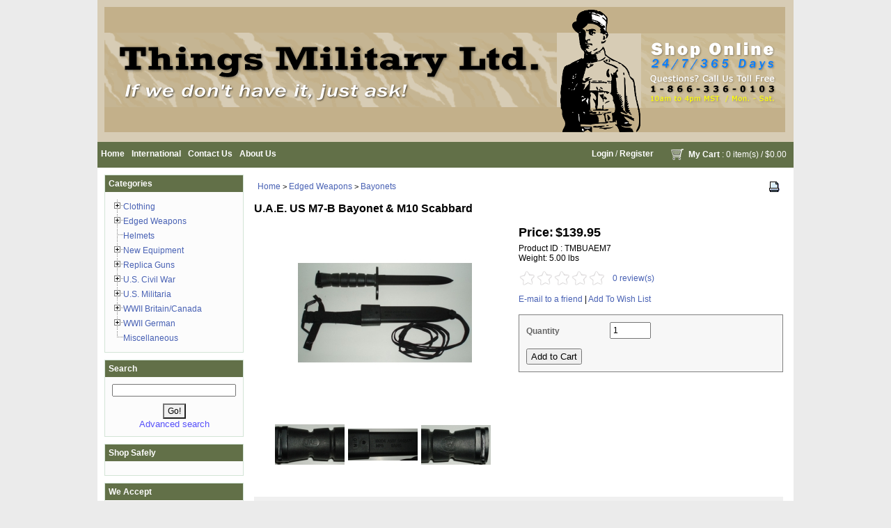

--- FILE ---
content_type: text/html; charset=UTF-8
request_url: https://www.thingsmilitary.com/bayonets/u.a.e.-us-m7-b-bayonet-m10-scabbard/
body_size: 6534
content:
<?xml version="1.0" encoding="UTF-8" ?>
<!DOCTYPE html PUBLIC "-//W3C//DTD XHTML 1.0 Transitional//EN"
   "http://www.w3.org/TR/xhtml1/DTD/xhtml1-transitional.dtd">
<html xmlns="http://www.w3.org/1999/xhtml" xmlns:fb="http://www.facebook.com/2008/fbml" xml:lang="en" lang="en"> 
<head>
<title>U.A.E. US M7-B Bayonet &amp; M10 Scabbard: Shop Military Goods in Calgary at Things Military Ltd.</title>
<base href="https://www.thingsmilitary.com/"/>
<script type="text/javascript" language="javascript">
var site_https_url = "https://www.thingsmilitary.com/index.php?";
var site_http_url = "https://www.thingsmilitary.com/index.php?";
var site_base_url = "https://www.thingsmilitary.com/";
var site_dinamic_url = "https://www.thingsmilitary.com/index.php?";
var global_https_url = "https://www.thingsmilitary.com";
var site_admin_url = "https://www.thingsmilitary.com";
var site_ajax_url = "https://www.thingsmilitary.com/index.php?pcsid=tmjlamu1e7u8ctp3sf855vcro2";
var site_ajax_url_admin = "https://www.thingsmilitary.com";
var skin_images = "content/cache/skins/Camo/images/";
var skin_themes = "content/cache/skins/Camo/styles/";
var skin_name = "Camo";
var CartDeleteItemUrl = 'https://www.thingsmilitary.com/index.php?oa=RemoveItem';
var CartEmptyUrl = 'https://www.thingsmilitary.com/index.php?oa=ClearItems';
var orderItemsCount = 0;
var ClearCartOnLogout = false;
var urlLogout = "https://www.thingsmilitary.com/index.php?ua=user_logout";
var USER_DELETE_ADDRESS = "DeleteShippingAddress";
var USER_DELETE_PAYMENT_PROFILE = "DeletePaymentProfile";
var product_may_be_added = true;
var topMenu = 'NO';
var topMenuStyle = 'drop-down';
var sideMenuStyle = 'tree';
var cartVersion = '3715r2';
var facebookAccountLogin = false;
var facebookAppId = null;
var auth_ok = false;
var login_ok = false;
</script>
<meta http-equiv="Content-Type" content="text/html; charset=UTF-8" />
<meta name="keywords" content="tactical gear Canada, Calgary military products, Calgary military collectibles, U.A.E. US M7-B Bayonet &amp; M10 Scabbard" />
<meta name="description" content="Things Military offers the best selection tactical gear and military goods in Calgary. We offer rare and unique military products. Learn more about us here!" />
<meta http-equiv="X-UA-Compatible" content="IE=EmulateIE7" />
<meta name="ddm-page" content="product" />
<meta name="ddm-lang" content="english" />
<meta property="og:image" content="https://www.thingsmilitary.com/images/products/tmbuaem7.jpg" />
<link href="content/vendors/magictoolbox/magicthumb.css?3715r2=1" rel="stylesheet" type="text/css" media="screen" />
<link href="content/vendors/magictoolbox/MagicZoom.css?3715r2=1" rel="stylesheet" type="text/css" media="screen" />
<link href="content/vendors/jquery/lightbox/jquery.lightbox-0.5.css?3715r2=1" rel="stylesheet" type="text/css" />
<link href="content/vendors/jquery/ui/themes/smoothness/smoothness.css?3715r2=1" rel="stylesheet" type="text/css" />
<link href="content/vendors/jquery/smartsuggest/css/jquery.smartsuggest.css?3715r2=1" rel="stylesheet" type="text/css" />
<link href="content/vendors/jquery/treeview/jquery.treeview.css?3715r2=1" rel="stylesheet" type="text/css" />
<link href="content/vendors/jquery/rater/rater.css?3715r2=1" rel="stylesheet" type="text/css" />
<link href="content/cache/skins/Camo/styles/base.css?3715r2=1" rel="stylesheet" type="text/css" id="css-base" />
<link href="content/cache/skins/Camo/styles/skin.css?3715r2=1" rel="stylesheet" type="text/css" id="css-skin" />
<link href="content/cache/skins/Camo/styles/theme-default.css?3715r2=1" rel="stylesheet" type="text/css" id="css-theme" />
<link href="content/cache/skins/Camo/styles/designmode.css?3715r2=1&amp;6970d9fc8739a" rel="stylesheet" type="text/css" id="css-designmode" />
<link href="content/cache/skins/Camo/styles/custom.css?3715r2=1" rel="stylesheet" type="text/css" id="css-custom" />
<link rel="canonical" href="https://www.thingsmilitary.com/bayonets/u.a.e.-us-m7-b-bayonet-m10-scabbard/"/>
<script type="text/javascript" src="content/vendors/jquery/jquery-1.9.1.min.js?3715r2=1"></script>
<script type="text/javascript" src="content/vendors/jquery/jquery-migrate/jquery-migrate-1.2.1.min.js?3715r2=1"></script>
<script type="text/javascript" src="content/vendors/jquery/ui/jquery-ui-1.10.3.custom.min.js?3715r2=1"></script>
<script type="text/javascript" src="content/vendors/jquery/treeview/jquery.treeview.js?3715r2=1"></script>
<script type="text/javascript" src="content/vendors/jquery/smartsuggest/jquery.smartsuggest-min.js?3715r2=1"></script>
<script type="text/javascript" src="content/vendors/jquery/corner/jquery.corner.js?3715r2=1"></script>
<script type="text/javascript" src="content/vendors/jquery/cookies/cookies.js?3715r2=1"></script>
<script type="text/javascript" src="content/vendors/jquery/autoresize/autoresize.jquery.min.js?3715r2=1"></script>
<script type="text/javascript" src="content/vendors/md5/md5-min.js?3715r2=1"></script>
<script type="text/javascript" src="content/vendors/json/json2-min.js?3715r2=1"></script>
<script type="text/javascript" src="content/cache/skins/Camo/javascript/menu.js?3715r2=1"></script>
<script type="text/javascript" src="content/cache/skins/Camo/javascript/global.js?3715r2=1"></script>
<script type="text/javascript" src="content/cache/skins/Camo/javascript/common.js?3715r2=1"></script>
<script type="text/javascript" src="content/cache/skins/Camo/javascript/validators.js?3715r2=1"></script>
<script type="text/javascript" src="content/cache/skins/Camo/javascript/base.js?3715r2=1"></script>
<script type="text/javascript" src="content/cache/skins/Camo/javascript/skin.js?3715r2=1"></script>
<script type="text/javascript" src="content/cache/languages/english.js?9dc20ddbb3991099adb4f9fd422cab31"></script>
<script type="text/javascript" src="content/vendors/jquery/lightbox/jquery.lightbox-0.5.js?3715r2=1"></script>
<script type="text/javascript" src="content/vendors/magictoolbox/mz-packed.js?3715r2=1"></script>
<script type="text/javascript" src="content/vendors/magictoolbox/magicmagnify.js?3715r2=1"></script>
<script type="text/javascript" src="content/vendors/magictoolbox/magicthumb-packed.js?3715r2=1"></script>
<script type="text/javascript" src="content/cache/skins/Camo/javascript/products.js?3715r2=1"></script>
<script type="text/javascript" src="content/cache/skins/Camo/javascript/email-2-friend.js?3715r2=1"></script>
<script type="text/javascript" src="content/vendors/jquery/rater/jquery.rater-custom.js?3715r2=1"></script>
<script type="text/javascript" src="content/cache/skins/Camo/javascript/products_reviews.js?3715r2=1"></script>
<!--[if gte IE 7]>
<link type="text/css" rel="stylesheet" href="content/cache/skins/Camo/styles/ie7plus.css" />
<script type="text/javascript" src="content/cache/skins/Camo/javascript/ie7plus.js"></script>
<![endif]-->
<!--[if IE 7]>
<link rel="stylesheet" type="text/css" href="content/cache/skins/Camo/styles/ie7base.css" />
<link rel="stylesheet" type="text/css" href="content/cache/skins/Camo/styles/ie7.css" />
<script type="text/javascript" src="content/cache/skins/Camo/javascript/ie7base.js"></script>
<script type="text/javascript">
$(function() {
var zIndexNumber = 5000;
$('.ui-dialog, .drop-down-menu li,.drop-down-menu div').each(function() {
//$(this).css('zIndex', zIndexNumber);
zIndexNumber -= 10;
});
//$('.ui-dialog').css('zIndex', 6000);
});
</script>
<![endif]-->
<!--[if lte IE 6]>
<script type="text/javascript" src="content/vendors/jquery/pngFix/jquery.pngFix.pack.js"></script>
<link type="text/css" rel="stylesheet" href="content/cache/skins/Camo/styles/ie6base.css" />
<script type="text/javascript" src="content/cache/skins/Camo/javascript/ie6base.js"></script>
<link type="text/css" rel="stylesheet" href="content/cache/skins/Camo/styles/ie6.css" />
<script type="text/javascript" src="content/cache/skins/Camo/javascript/ie6.js"></script>
<![endif]-->
<script>
  (function(i,s,o,g,r,a,m){i['GoogleAnalyticsObject']=r;i[r]=i[r]||function(){
  (i[r].q=i[r].q||[]).push(arguments)},i[r].l=1*new Date();a=s.createElement(o),
  m=s.getElementsByTagName(o)[0];a.async=1;a.src=g;m.parentNode.insertBefore(a,m)
  })(window,document,'script','//www.google-analytics.com/analytics.js','ga');
  ga('create', 'UA-51929214-1', 'http://www.thingsmilitary.com/');
  ga('send', 'pageview');
</script></head>
<body id="page-product" class="page page-product">
<div id="site-container" class="site-container">
<div class="container-header clearfix">
<div class="container-wrap doc1024x768C clearfix">
<div id="header" class="layout-zone-header layout-zone ">
<div class="col-wrap">
<div class="col-50">
<a href="http://www.thingsmilitary.com"><img class="image-logo " src="content/cache/skins/Camo/images/image-logo.png" alt="Tactical Gear Canada - Logo"/></a>
&nbsp;
</div>
<div class="col-50 col-right">
&nbsp;
</div>
</div>
</div></div>
</div>
<div class="container-navigation container-navigation-middle clearfix">
<div class="doc1024x768C container-wrap clearfix">
<div id="navigation" class="layout-zone-navigation layout-zone col-wrap clearfix ">
<div class="col-left">
<ul><li class="first"><a href="http://www.thingsmilitary.com">Home</a></li>
<li><a href="https://www.thingsmilitary.com/index.php?p=international">International</a></li>
<li><a href="https://www.thingsmilitary.com/contact-us">Contact Us</a></li>
<li><a href="https://www.thingsmilitary.com/about-us">About Us</a></li>
</ul>
</div>
<div class="col-right">
<ul>
<li><a href="https://www.thingsmilitary.com/index.php?p=login">Login</a> / <a href="https://www.thingsmilitary.com/index.php?p=signup">Register</a></li>
<li class="last">
<a href="https://www.thingsmilitary.com/index.php?p=cart"><img class="image-cart " src="content/cache/skins/Camo/images/image-cart.png" alt="Cart"/></a>
<a href="https://www.thingsmilitary.com/index.php?p=cart">My Cart</a> : 0 item(s) /
<span class="order-total-amount">$0.00</span>
</li>
</ul>
</div>
</div></div>
</div>
<div class="container-main clearfix">
<div class="doc1024x768C container-wrap clearfix">
<div id="main" class="clearfix">
<div id="left" class="layout-zone-left layout-zone ">
<div class="panel-catalog-categories panel clearfix ">
<h4 class="title ">Categories</h4>
<div class="content ">
<ul class="tree">
<li>
<a href="https://www.thingsmilitary.com/clothing/" class=" parent"><span>Clothing</span></a>
<ul>
<li>
<a href="https://www.thingsmilitary.com/clothing-belts" class=" "><span>Belts</span></a>
</li>
<li>
<a href="https://www.thingsmilitary.com/clothing-coats" class=" "><span>Coats</span></a>
</li>
<li>
<a href="https://www.thingsmilitary.com/clothing-footwear" class=" "><span>Footwear</span></a>
</li>
<li>
<a href="https://www.thingsmilitary.com/clothing-headwear" class=" "><span>Headwear</span></a>
</li>
<li>
<a href="https://www.thingsmilitary.com/clothing-pants" class=" "><span>Pants</span></a>
</li>
<li>
<a href="https://www.thingsmilitary.com/clothing-shirts" class=" "><span>Shirts</span></a>
</li>
</ul>
</li>
<li>
<a href="https://www.thingsmilitary.com/edged-weapons/" class=" parent"><span>Edged Weapons</span></a>
<ul>
<li>
<a href="https://www.thingsmilitary.com/edged-weapons-accessories" class=" "><span>Accessories</span></a>
</li>
<li>
<a href="https://www.thingsmilitary.com/edged-weapons-bayonets" class=" "><span>Bayonets</span></a>
</li>
<li>
<a href="https://www.thingsmilitary.com/edged-weapons-knives" class=" "><span>Knives</span></a>
</li>
<li>
<a href="https://www.thingsmilitary.com/edged-weapons-swords" class=" "><span>Swords</span></a>
</li>
</ul>
</li>
<li>
<a href="https://www.thingsmilitary.com/helmets/" class=" "><span>Helmets</span></a>
</li>
<li>
<a href="https://www.thingsmilitary.com/new-equipment/" class=" parent"><span>New Equipment</span></a>
<ul>
<li>
<a href="https://www.thingsmilitary.com/new-equipment-bags-packs" class=" "><span>Bags &amp; Packs</span></a>
</li>
<li>
<a href="https://www.thingsmilitary.com/new-equipment-misc-accessories" class=" "><span>Misc. Accessories</span></a>
</li>
<li>
<a href="https://www.thingsmilitary.com/new-equipment-tlbv" class=" "><span>TLBV</span></a>
</li>
</ul>
</li>
<li>
<a href="https://www.thingsmilitary.com/replica-guns/" class=" parent"><span>Replica Guns</span></a>
<ul>
<li>
<a href="https://www.thingsmilitary.com/replica-guns-accessories" class=" "><span>Accessories</span></a>
</li>
<li>
<a href="https://www.thingsmilitary.com/replica-guns-longarms" class=" "><span>Long Arms</span></a>
</li>
<li>
<a href="https://www.thingsmilitary.com/replica-guns-pistols" class=" "><span>Pistols</span></a>
</li>
</ul>
</li>
<li>
<a href="https://www.thingsmilitary.com/us-civil-war" class=" parent"><span>U.S. Civil War</span></a>
<ul>
<li>
<a href="https://www.thingsmilitary.com/us-civil-war-belts-buckles" class=" "><span>Belts &amp; Buckles</span></a>
</li>
<li>
<a href="https://www.thingsmilitary.com/us-civil-war-edged-weapons" class=" parent"><span>Edged Weapons</span></a>
<ul>
<li>
<a href="https://www.thingsmilitary.com/us-civil-war-edged-weapons-accessories" class=" "><span>Accessories</span></a>
</li>
<li>
<a href="https://www.thingsmilitary.com/us-civil-war-edged-weapons-swords" class=" "><span>Swords</span></a>
</li>
</ul>
</li>
<li>
<a href="https://www.thingsmilitary.com/us-civil-war-field-equipment" class=" "><span>Field Equipment</span></a>
</li>
<li>
<a href="https://www.thingsmilitary.com/us-civil-war-headgear" class=" "><span>Headgear</span></a>
</li>
<li>
<a href="https://www.thingsmilitary.com/us-civil-war-insignia" class=" "><span>Insignia</span></a>
</li>
</ul>
</li>
<li>
<a href="https://www.thingsmilitary.com/us-militaria" class=" parent"><span>U.S. Militaria</span></a>
<ul>
<li>
<a href="https://www.thingsmilitary.com/us-militaria-headgear" class=" "><span>Headgear</span></a>
</li>
<li>
<a href="https://www.thingsmilitary.com/us-militaria-insignia" class=" parent"><span>Insignia</span></a>
<ul>
<li>
<a href="https://www.thingsmilitary.com/us-militaria-insignia-cloth" class=" "><span>Cloth</span></a>
</li>
<li>
<a href="https://www.thingsmilitary.com/us-militaria-insignia-metal" class=" "><span>Metal</span></a>
</li>
</ul>
</li>
<li>
<a href="https://www.thingsmilitary.com/us-militaria-medals-decorations" class=" "><span>Medals &amp; Decorations</span></a>
</li>
</ul>
</li>
<li>
<a href="https://www.thingsmilitary.com/wwii-britain-canada" class=" parent"><span>WWII Britain/Canada</span></a>
<ul>
<li>
<a href="https://www.thingsmilitary.com/wwii-britain-canada-awards-decorations" class=" "><span>Awards &amp; Decorations</span></a>
</li>
<li>
<a href="https://www.thingsmilitary.com/wwii-britain-canada-cap-badges" class=" "><span>Cap Badges</span></a>
</li>
<li>
<a href="https://www.thingsmilitary.com/wwii-britain-canada-court-mounting-ribbon" class=" "><span>Court Mounting &amp; Ribbon</span></a>
</li>
<li>
<a href="https://www.thingsmilitary.com/wii-britain-canada-helmets" class=" "><span>Helmets</span></a>
</li>
<li>
<a href="https://www.thingsmilitary.com/wwii-britain-canada-insignia" class=" parent"><span>Insignia</span></a>
<ul>
<li>
<a href="https://www.thingsmilitary.com/wwii-britain-canada-insignia-aviation" class=" "><span>Aviation</span></a>
</li>
<li>
<a href="https://www.thingsmilitary.com/wwii-britain-canada-insignia-other" class=" "><span>Other</span></a>
</li>
</ul>
</li>
<li>
<a href="https://www.thingsmilitary.com/wwii-britain-canada-p37-webbing" class=" "><span>P37 Webbing</span></a>
</li>
<li>
<a href="https://www.thingsmilitary.com/wwii-britain-canada-uniforms" class=" "><span>Uniforms</span></a>
</li>
</ul>
</li>
<li>
<a href="https://www.thingsmilitary.com/wwii-german" class=" parent"><span>WWII German</span></a>
<ul>
<li>
<a href="https://www.thingsmilitary.com/wwii-german-awards-decorations" class=" "><span>Awards &amp; Decorations</span></a>
</li>
<li>
<a href="https://www.thingsmilitary.com/wwii-german-belts-buckles" class=" "><span>Belts &amp; Buckles</span></a>
</li>
<li>
<a href="https://www.thingsmilitary.com/wwii-german-daggers-swords-accessories" class=" "><span>Daggers/Swords &amp; Accessories</span></a>
</li>
<li>
<a href="https://www.thingsmilitary.com/wwii-german-field-equipment" class=" "><span>Field Equipment</span></a>
</li>
<li>
<a href="https://www.thingsmilitary.com/wwii-german-headgear" class=" parent"><span>Headgear</span></a>
<ul>
<li>
<a href="https://www.thingsmilitary.com/wwii-german-headgear-helmets" class=" "><span>Helmets</span></a>
</li>
<li>
<a href="https://www.thingsmilitary.com/wwii-german-headgear-helmet-accessories" class=" "><span>Helmet Accessories</span></a>
</li>
<li>
<a href="https://www.thingsmilitary.com/wwii-german-headgear-overseas-m43caps" class=" "><span>Overseas &amp; M43 Caps</span></a>
</li>
<li>
<a href="https://www.thingsmilitary.com/wwii-german-headgear-visorcaps" class=" "><span>Visor Caps</span></a>
</li>
</ul>
</li>
<li>
<a href="https://www.thingsmilitary.com/wwii-german-insignia" class=" parent"><span>Insignia</span></a>
<ul>
<li>
<a href="https://www.thingsmilitary.com/wii-german-insignia-arm-bands" class=" "><span>Arm Bands</span></a>
</li>
<li>
<a href="https://www.thingsmilitary.com/wwii-german-insignia-breast-sleeve-eagles" class=" "><span>Breast &amp; Sleeve Eagles</span></a>
</li>
<li>
<a href="https://www.thingsmilitary.com/wwii-german-insignia-cap" class=" "><span>Cap Insignia</span></a>
</li>
<li>
<a href="https://www.thingsmilitary.com/wwii-german-insignia-collar-tabs" class=" "><span>Collar Tabs</span></a>
</li>
<li>
<a href="https://www.thingsmilitary.com/wwii-german-insignia-cuff-titles" class=" "><span>Cuff Titles</span></a>
</li>
<li>
<a href="https://www.thingsmilitary.com/wwii-german-insignia-cyphers-pips" class=" "><span>Cyphers &amp; Pips</span></a>
</li>
<li>
<a href="https://www.thingsmilitary.com/wwii-german-insignia-rank-speciality" class=" "><span>Rank &amp; Speciality</span></a>
</li>
<li>
<a href="https://www.thingsmilitary.com/wwii-german-insignia-shoulder-boards" class=" "><span>Shoulder Boards</span></a>
</li>
</ul>
</li>
<li>
<a href="https://www.thingsmilitary.com/wwii-german-rings" class=" "><span>Rings</span></a>
</li>
<li>
<a href="https://www.thingsmilitary.com/wwii-german-uniforms" class=" parent"><span>Uniforms</span></a>
<ul>
<li>
<a href="https://www.thingsmilitary.com/wwii-german-uniforms-camo" class=" "><span>Camo</span></a>
</li>
<li>
<a href="https://www.thingsmilitary.com/wwii-german-uniforms-tunic-pants" class=" "><span>Tunic &amp; Pants</span></a>
</li>
<li>
<a href="https://www.thingsmilitary.com/wwii-german-uniforms-piping-tresse-buttons" class=" "><span>Piping/Tresse/Buttons</span></a>
</li>
</ul>
</li>
</ul>
</li>
<li>
<a href="https://www.thingsmilitary.com/miscellaneous/" class=" "><span>Miscellaneous</span></a>
</li>
</ul>
</div>
</div><div class="panel-catalog-search panel clearfix ">
<h4 class="title ">Search</h4>
<div class="content ">
<form action="https://www.thingsmilitary.com/index.php?" method="get">
<input type="hidden" name="p" value="catalog"/>
<input type="hidden" name="mode" value="search"/>
<input type="hidden" name="search_in" value="all"/>
<input maxlength="256" type="text" name="search_str" value="" />
<div class="gap-top text-center">
<input type="submit" class="button-start-search submit " value="Go!" />
</div>
<a href="https://www.thingsmilitary.com/index.php?p=catalog&amp;mode=search">Advanced search</a>
</form>
</div>
</div><div class="panel-shop-safely panel clearfix ">
<h4 class="title ">Shop Safely</h4>
<div class="content ">
</div>
</div><div class="panel-we-accept panel clearfix ">
<h4 class="title ">We Accept</h4>
<div class="content ">
<center>
<IMG alt="" src="/images/payment.jpg" align=middle border=0><br><br>
<IMG alt="" src="/images/visa_verifiedby.gif" align=middle border=0>&nbsp;&nbsp;
<IMG alt="" src="/images/mc_securecode.gif" align=middle border=0><br>
</center>
</div>
</div><div class="panel-we-ship-by panel clearfix ">
<h4 class="title ">We Ship By</h4>
<div class="content ">
<center><IMG alt="" src="/images/canadapost.gif" align=middle border=0></center>
</div>
</div></div>
<div id="content" class="layout-zone-content layout-zone clearfix ">
<div class="page-product product-view-style2 wrap ">
<script language="javascript" type="text/javascript">
var displayPricesWithTax = false;
var userLevel = 0;
var product_price = 139.95;
var product_price2 = 0;
var product_case_pack = 0;
var product_weight = 5.00;
var weight_unit = 'lbs';
var product_attributes = false; 
var inventory_control = 'Yes';
var product_stock = 2;
var inventory_hashes = false;
var inventory_hash_found = false;
var tax_rate = -1;
function getPrice(amount){
var symbol_left = '$';
var exchange_rate = 1.0000000000;
var symbol_right = '';
var decimal_places = '2';
var r = Math.round(amount * exchange_rate * 100) / 100;
var price = symbol_left + number_format(r, decimal_places, '.', ',') + symbol_right;
return (',' != ' ') ? price.replace(' ', '') : price;
}
</script><div class="product-page-top">
<div class="spacer col-wrap clearfix">
<div class="col-75">
<span class="product-bread-crumbs ">
<a href="http://www.thingsmilitary.com">Home</a> 
&gt; <a href="https://www.thingsmilitary.com/edged-weapons/">Edged Weapons</a>
&gt; <a href="https://www.thingsmilitary.com/edged-weapons-bayonets">Bayonets</a>
</span></div>
<div class="col-25 text-right">
<div class="product-print ">
<a href="javascript:showPrinterPage('https://www.thingsmilitary.com/index.php?p=product&amp;id=3162&amp;parent=22&amp;is_print_version=true')">
<img class="image-print-version " src="content/cache/skins/Camo/images/image-print-version.gif" alt="Print" />
</a>
</div></div>
</div>
<h1 class="product-title ">U.A.E. US M7-B Bayonet &amp; M10 Scabbard</h1></div>
<div class="product-page-center gap-top">
<table cellpadding="0" cellspacing="0" border="0" width="100%">
<tr valign="top">
<td width="50%">
<div class="gap-left gap-right">
<div class="product-image ">
<a href="images/products/tmbuaem7.jpg" rel="lightbox"><img src="images/products/preview/tmbuaem7.jpg" alt="U.A.E. US M7-B Bayonet &amp; M10 Scabbard" title="U.A.E. US M7-B Bayonet &amp; M10 Scabbard"/></a>
<div class="click-to-enlarge">Click to enlarge</div>
</div>
<div class="product-secondary-images clearfix product-page-block ">
<h3 class="product-page-block-header">More images</h3>
<div class="spacer product-page-block-content" style="text-align:center;">
<div>
<ul class="clearfix">
<li>
<div>
           <a href="images/products/secondary/tmbuaem7-1.jpg" rel="lightbox">
<img  src="images/products/secondary/thumbs/tmbuaem7-1.jpg" alt="UAE" />
</a>
</div>
</li>
<li>
<div>
           <a href="images/products/secondary/tmbuaem7-3.jpg" rel="lightbox">
<img  src="images/products/secondary/thumbs/tmbuaem7-3.jpg" alt="M10 Scabbard" />
</a>
</div>
</li>
<li>
<div>
           <a href="images/products/secondary/tmbuaem7-2.jpg" rel="lightbox">
<img  src="images/products/secondary/thumbs/tmbuaem7-2.jpg" alt="" />
</a>
</div>
</li>
</ul>
<div class="gap-top click-to-enlarge">Click to enlarge</div></div>
</div>
</div>
</div>
</td>
<td width="50%">
<div class="gap-right">
<div class="product-price ">
<div class="price"><span class="price-label">Price:</span> <span id="product_price" class="price-amount">$139.95</span></div>
</div><div class="product-id ">Product ID : TMBUAEM7</div>
<div class="product-weight gap-bottom ">
Weight: <span id="product_weight">5.00 lbs</span>
</div>
<div class="product-rating gap-bottom clearfix ">
<div id="product-rating" class="rating-value" title="0"></div>
<div><a href="/bayonets/u.a.e.-us-m7-b-bayonet-m10-scabbard/#product-page-reviews">0 review(s)</a></div>
</div>
<div class="product-email-and-wishlist ">
<a href="#" onclick="return showEmail2FriendDialog();">E-mail to a friend</a>
<div id="new-email-to-friend" class="invisible">
<div class="div-email-to-friend fieldset clearfix gap-bottom ">
<div class="msg-notice">
Please complete this form.<br/>
All fields are required.
</div>
<div class="field required first">
<label>Your name</label>
<div>
<input maxlength="64" type="text" id="e2f-yname" name="yname"/>
</div>
</div>
<div class="field required clearfix">
<label>Your email address</label>
<div>
<input maxlength="64" type="text" id="e2f-yemail" name="yemail"/>
</div>
</div>
<div class="field required clearfix">
<label>Your friend's name</label>
<div>
<input maxlength="64" type="text" id="e2f-fname" name="fname"/>
</div>
</div>
<div class="field required clearfix">
<label>Your friend's email</label>
<div>
<input maxlength="64" type="text" id="e2f-femail" name="femail"/>
</div>
</div>
<div class="buttons">
<input type="submit" class="button-email-to-friend submit " value="Email to a Friend" id="email-to-friend-submit" />
</div>
</div>
&nbsp;
</div> | <span class="add-to-wishlist"><a href="javascript:$('#form-wishlist').submit();">Add To Wish List</a></span>
<form id="form-wishlist" method="post" action="https://www.thingsmilitary.com/index.php?">
<input type="hidden" name="wl_action" value="addto_wishlist"/>
<input type="hidden" name="ua" value="UserAddToWishlist"/>
<input type="hidden" name="oa_id" value="TMBUAEM7"/>
<input type="hidden" name="pid" value="3162"/>
</form>
</div>
<div class="product-purchase gap-bottom ">
<h3>Purchase</h3>
<div class="fieldset spacer ">
<form name="frmAddItem" action="https://www.thingsmilitary.com/index.php?" method="post" onsubmit="return CheckAddProduct(this, '1', '-', '2')">
<input type="hidden" name="oa" value="AddItem"/>
<input type="hidden" name="ua" value=""/>
<input type="hidden" name="oa_id" value="TMBUAEM7"/>
<input type="hidden" name="oa_recurring" value="0"/>
<input type="hidden" name="pid" value="3162"/>
<div class="product-quantity clearfix field first">
<label class="label-quantity">Quantity</label>
<div>
<input type="text" maxlength="6" name="oa_quantity" class="input-quantity"  value="1"/>
</div>
</div>
<div class="buttons div-add-button" id="div-add-button">
<input type="submit" class="button-add-to-cart submit " value="Add to Cart" />
</div>
</form>
<div class="buttons invisible" id="div-out-of-stock">The selected item is out of stock, please select a different item or combination</div>
</div>
</div>
</div>
</td>
</tr>
</table>
</div>
<div class="product-page-blocks gap-left gap-right clearfix  " style="clear:both;">
<div class="product-description product-page-block ">
<h3 class="product-page-block-header">Description</h3>
<div class="product-page-block-content spacer"><strong>U.A.E., (US M7 - B) Bayonet & M10 Scabbard.</strong>  Grip insignia right, "<strong>UAE</strong>", grip insignia left, "<strong>Falcon Crest</strong>". Made under contract for the U.A.E. by P.R.C.<br /><br /><strong>Sample picture. Only (3) left available before we are sold out.</strong><br /><br /><strong>Condition: ORIGINAL,</strong> New</div>
</div>
<div id="product-page-reviews" class="product-reviews product-page-block ">
<h3 class="product-page-block-header">Product Reviews</h3>
<div class="spacer product-page-block-content">
<a href="https://www.thingsmilitary.com/index.php?p=login">Login</a> or <a href="https://www.thingsmilitary.com/index.php?p=signup">Register</a> to write the first review.
</div>
</div>
<div class="product-siblings product-page-block clearfix ">
<h3 class="product-page-block-header">Products You May Like</h3>
<div class="catalog-view-flexible catalog-products spacer clearfix ">
<div class="catalog-product">
<div class="spacer">
<div class="catalog-product-image ">
<a href="https://www.thingsmilitary.com/bayonets/german-fn-type-c-bayonet-scabbard/">
<img src="images/products/thumbs/tmbgfn_c.jpg"  alt="German FN Type C Bayonet &amp; Scabbard" title="German FN Type C Bayonet &amp; Scabbard"/>
</a>
</div><h5 class="catalog-product-title "><a href="https://www.thingsmilitary.com/bayonets/german-fn-type-c-bayonet-scabbard/">German FN Type C Bayonet &amp; Scabbard</a></h5><div class="catalog-product-sale-price ">
<span class="price-label invisible">Price:</span> <span class="price-amount">$179.95</span>
</div><div class="catalog-product-add ">
<form action="https://www.thingsmilitary.com/index.php?" method="post" onsubmit="return CheckAddProduct(this, '1', '-', '1')">
<input type="hidden" name="oa" value="AddItem"/>
<input type="hidden" name="oa_id" value="TMBGFN/C"/>
<input type="hidden" name="oa_recurring" value="0"/>
<input type="text" name="oa_quantity" class="input-quantity" maxlength="6" value="1" />
<input type="submit" class="button-add-to-cart submit " value="Add to Cart" />
</form>
</div></div>
</div>
<div class="catalog-product">
<div class="spacer">
<div class="catalog-product-image ">
<a href="https://www.thingsmilitary.com/bayonets/australian-p1907-bayonet-scabbard-3md-wilk.-pall-mall-1-19/">
<img src="images/products/thumbs/tmba07_wilk pm _19.jpg"  alt="Australian P1907 Bayonet &amp; Scabbard, 3MD, (Wilk. Pall Mall 1, &#039;19)" title="Australian P1907 Bayonet &amp; Scabbard, 3MD, (Wilk. Pall Mall 1, &#039;19)"/>
</a>
</div><h5 class="catalog-product-title "><a href="https://www.thingsmilitary.com/bayonets/australian-p1907-bayonet-scabbard-3md-wilk.-pall-mall-1-19/">Australian P1907 Bayonet &amp; Scabbard, 3MD, (Wilk. Pall Mall 1, &#039;19)</a></h5><div class="catalog-product-sale-price ">
<span class="price-label invisible">Price:</span> <span class="price-amount">$299.95</span>
</div><div class="catalog-product-add ">
<form action="https://www.thingsmilitary.com/index.php?" method="post" onsubmit="return CheckAddProduct(this, '1', '-', '1')">
<input type="hidden" name="oa" value="AddItem"/>
<input type="hidden" name="oa_id" value="TMBA07/Wilk PM &#039;19"/>
<input type="hidden" name="oa_recurring" value="0"/>
<input type="text" name="oa_quantity" class="input-quantity" maxlength="6" value="1" />
<input type="submit" class="button-add-to-cart submit " value="Add to Cart" />
</form>
</div></div>
</div>
<div class="catalog-product">
<div class="spacer">
<div class="catalog-product-image ">
<a href="https://www.thingsmilitary.com/bayonets/russian-1891/30-nagant-socket-bayonet/">
<img src="images/products/thumbs/tmb084.jpg"  alt="Russian 1891/30 Nagant Socket Bayonet" title="Russian 1891/30 Nagant Socket Bayonet"/>
</a>
</div><h5 class="catalog-product-title "><a href="https://www.thingsmilitary.com/bayonets/russian-1891/30-nagant-socket-bayonet/">Russian 1891/30 Nagant Socket Bayonet</a></h5><div class="catalog-product-hot-deal ">
<img class="image-hot-deal " src="content/cache/skins/Camo/images/image-hot-deal.gif" alt="Hot Deal"/>
</div>
<div class="catalog-product-sale-price ">
<span class="price-amount strike">$49.95</span><br />
<span class="sale-price-label invisible">Sale Price:</span> <span class="sale-price-amount">$39.95</span>
</div><div class="catalog-product-add ">
<form action="https://www.thingsmilitary.com/index.php?" method="post" onsubmit="return CheckAddProduct(this, '1', '-', '70')">
<input type="hidden" name="oa" value="AddItem"/>
<input type="hidden" name="oa_id" value="TMB084"/>
<input type="hidden" name="oa_recurring" value="0"/>
<input type="text" name="oa_quantity" class="input-quantity" maxlength="6" value="1" />
<input type="submit" class="button-add-to-cart submit " value="Add to Cart" />
</form>
</div></div>
</div>
<div class="catalog-product">
<div class="spacer">
<div class="catalog-product-image ">
<a href="https://www.thingsmilitary.com/bayonets/austrian/hungarian-m95-nco-bayonet/">
<img src="images/products/thumbs/tmahm95nco.jpg"  alt="Austrian/Hungarian M95 NCO Bayonet" title="Austrian/Hungarian M95 NCO Bayonet"/>
</a>
</div><h5 class="catalog-product-title "><a href="https://www.thingsmilitary.com/bayonets/austrian/hungarian-m95-nco-bayonet/">Austrian/Hungarian M95 NCO Bayonet</a></h5><div class="catalog-product-sale-price ">
<span class="price-label invisible">Price:</span> <span class="price-amount">$139.95</span>
</div><div class="catalog-product-add ">
<form action="https://www.thingsmilitary.com/index.php?" method="post" onsubmit="return CheckAddProduct(this, '1', '-', '11')">
<input type="hidden" name="oa" value="AddItem"/>
<input type="hidden" name="oa_id" value="TMAHM95NCO"/>
<input type="hidden" name="oa_recurring" value="0"/>
<input type="text" name="oa_quantity" class="input-quantity" maxlength="6" value="1" />
<input type="submit" class="button-add-to-cart submit " value="Add to Cart" />
</form>
</div></div>
</div>
<div class="catalog-product">
<div class="spacer">
<div class="catalog-product-image ">
<a href="https://www.thingsmilitary.com/bayonets/belgian-fn-type-a-bayonet-scabbard-wood-grips/">
<img src="images/products/thumbs/tmbbfnta.jpg"  alt="Belgian FN Type A Bayonet &amp; Scabbard, (Wood Grips)" title="Belgian FN Type A Bayonet &amp; Scabbard, (Wood Grips)"/>
</a>
</div><h5 class="catalog-product-title "><a href="https://www.thingsmilitary.com/bayonets/belgian-fn-type-a-bayonet-scabbard-wood-grips/">Belgian FN Type A Bayonet &amp; Scabbard, (Wood Grips)</a></h5><div class="catalog-product-sale-price ">
<span class="price-label invisible">Price:</span> <span class="price-amount">$249.95</span>
</div><div class="catalog-product-add ">
<form action="https://www.thingsmilitary.com/index.php?" method="post" onsubmit="return CheckAddProduct(this, '1', '-', '2')">
<input type="hidden" name="oa" value="AddItem"/>
<input type="hidden" name="oa_id" value="TMBBFNTA"/>
<input type="hidden" name="oa_recurring" value="0"/>
<input type="text" name="oa_quantity" class="input-quantity" maxlength="6" value="1" />
<input type="submit" class="button-add-to-cart submit " value="Add to Cart" />
</form>
</div></div>
</div>
<div class="catalog-product">
<div class="spacer">
<div class="catalog-product-image ">
<a href="https://www.thingsmilitary.com/bayonets/belgian-type-a-bayonet-scabbard-black-grips/">
<img src="images/products/thumbs/tmbbfn_abg.jpg"  alt="Belgian Type A Bayonet &amp; Scabbard, (Black Grips)" title="Belgian Type A Bayonet &amp; Scabbard, (Black Grips)"/>
</a>
</div><h5 class="catalog-product-title "><a href="https://www.thingsmilitary.com/bayonets/belgian-type-a-bayonet-scabbard-black-grips/">Belgian Type A Bayonet &amp; Scabbard, (Black Grips)</a></h5><div class="catalog-product-sale-price ">
<span class="price-label invisible">Price:</span> <span class="price-amount">$249.95</span>
</div><div class="catalog-product-add ">
<form action="https://www.thingsmilitary.com/index.php?" method="post" onsubmit="return CheckAddProduct(this, '1', '-', '1')">
<input type="hidden" name="oa" value="AddItem"/>
<input type="hidden" name="oa_id" value="TMBBFN/ABG"/>
<input type="hidden" name="oa_recurring" value="0"/>
<input type="text" name="oa_quantity" class="input-quantity" maxlength="6" value="1" />
<input type="submit" class="button-add-to-cart submit " value="Add to Cart" />
</form>
</div></div>
</div>
</div></div>
</div></div></div></div>
</div>
</div>
<div class="container-footer clearfix">
<div class="doc1024x768C container-wrap  clearfix">
<div id="footer" class="layout-zone-footer layout-zone ">
<ul>
<li><a href="http://www.thingsmilitary.com">Home</a></li>
<li><a href="https://www.thingsmilitary.com/index.php?p=international">International</a></li>
<li><a href="https://www.thingsmilitary.com/site-map.html">Site Map</a></li>
<li><a href="https://www.thingsmilitary.com/privacy-policy">Privacy Policy</a></li>
<li><a href="https://www.thingsmilitary.com/terms-and-conditions">Terms and Conditions</a></li>
<li><a href="https://www.thingsmilitary.com/about-us">About Us</a></li>
</ul>
<div class="subfooter">
Powered by Pinnacle Cart <a target="_blank" href="http://www.pinnaclecart.com" title="ecommerce software">Ecommerce Software</a>
</div>
</div></div>
</div>
</div>
</body>
</html>

--- FILE ---
content_type: text/css
request_url: https://www.thingsmilitary.com/content/cache/skins/Camo/styles/theme-default.css?3715r2=1
body_size: 194
content:
 a:link{color:#0E4369;text-decoration:none}a:visited{color:#205370;text-decoration:none}a:hover{color:#706E05;text-decoration:underline}.container-navigation-middle .layout-zone-navigation{background-color:#546D13} .layout-zone-navigation,.layout-zone-footer{background-color:#546D13;color:#fff}.layout-zone-navigation a:link,.layout-zone-navigation a:visited,.layout-zone-navigation a:hover,.layout-zone-footer a:link,.layout-zone-footer a:visited,.layout-zone-footer a:hover{color:#fff;text-decoration:none}.layout-zone-navigation a:hover,.layout-zone-footer a:hover{text-decoration:underline}.panel{background-color:#D3E4D6;border:1px solid #D3E4D6;color:#451008}.panel .title{color:#2C362E;background-color:#D3E4D6}.panel .content{background-color:#F6F6F6}.site-container .container{border:1px solid #D0D0D0;border-width:0px 1px}.fieldset h3{background-color:#D3E4D6}

--- FILE ---
content_type: application/javascript
request_url: https://www.thingsmilitary.com/content/cache/skins/Camo/javascript/common.js?3715r2=1
body_size: 1283
content:

function isEmail(entry){var rex=/^(([^<>()[\]\\.,;:\s@\"]+(\.[^<>()[\]\\.,;:\s@\"]+)*)|(\".+\"))@((\[[0-9]{1,3}\.[0-9]{1,3}\.[0-9]{1,3}\.[0-9]{1,3}\])|(([a-zA-Z\-0-9]+\.)+[a-zA-Z]{2,}))$/;return rex.test(entry);}
function rgbToHex(rgb){if(!/^rgb\(/.test(rgb))return rgb;var rgbvals=/rgb\((.+),(.+),(.+)\)/i.exec(rgb);var rval=parseInt(rgbvals[1]);var gval=parseInt(rgbvals[2]);var bval=parseInt(rgbvals[3]);var color='#'+((rval<10?'0':'')+rval.toString(16)+
(gval<10?'0':'')+gval.toString(16)+
(bval<10?'0':'')+bval.toString(16)).toUpperCase();if(color.length==6)
{color=color.replace('#','#0');}
return color;}
var imageWin=null;function showImage(image_url,image_width,image_height){image_width=image_width==""?400:image_width;image_height=image_height==""?380:image_height;var w=screen.width;var h=screen.height;var ww=image_width*1+30;var wh=image_height*1+45;var wx=(w-ww)/2;var wy=(h-wh)/2;if(imageWin!=null){imageWin.close();}
imageWin=null;imageWin=window.open("","ProductImageWindow","titlebar=yes, toolbar=no, menubar=no, status=no, directories=no, resizable=yes, scrollbars=yes, top="+wy.toString()+", left="+wx.toString()+", width="+ww.toString()+", height="+wh.toString()+"");while(imageWin==null);imageWin.focus();imageWin.document.body.innerHTML="";imageWin.document.write('<body style="padding:5px;margin:0px">');imageWin.document.write('<div align="center"><img hspace="0" vspace="0" src="'+image_url+'"></div><br/>');imageWin.document.write('<div align="center" style="font-family:arial;font-color:black;font-size:11px;"><a href="javascript:window.close();" style="color:#0000AA;">Close Window</a></div>');imageWin.document.write('</body>');imageWin.width=ww;imageWin.height=wh;}
function showPrinterPage(url){var prWin=null;prWin=window.open(url,"PrintVer","titlebar=yes, toolbar=no, menubar=yes, status=yes, directories=no, resizable=yes, scrollbars=yes, top=20, left=20, width=810, height=600");while(prWin==null);prWin.focus();}
function urldecode(str){var ret=str;if(ret==null)
return'';ret=ret.replace(/\+/g,'%20');ret=decodeURIComponent(ret);ret=ret.toString();return ret;}
function number_format(number,decimals,dec_point,thousands_sep)
{number=(number+'').replace(',','').replace(' ','');var n=!isFinite(+number)?0:+number,prec=!isFinite(+decimals)?0:Math.abs(decimals),sep=(typeof thousands_sep==='undefined')?',':thousands_sep,dec=(typeof dec_point==='undefined')?'.':dec_point,s='',toFixedFix=function(n,prec){var k=Math.pow(10,prec);return''+Math.round(n*k)/k;};s=(prec?toFixedFix(n,prec):''+Math.round(n)).split('.');if(s[0].length>3){s[0]=s[0].replace(/\B(?=(?:\d{3})+(?!\d))/g,sep);}
if((s[1]||'').length<prec){s[1]=s[1]||'';s[1]+=new Array(prec-s[1].length+1).join('0');}
return s.join(dec);}
function ShowPopup(src){var bWin=null;bWin=window.open(src,"PopupWind","titlebar=no, toolbar=no, menubar=no, status=no, directories=no, resizable=no, scrollbars=no, top=20, left=20, width=320, height=240");while(bWin==null);bWin.focus();}
function ConfirmLogout(){if(typeof(ClearCartOnLogout)!='undefined'&&(orderItemsCount>0&&ClearCartOnLogout!=null&&ClearCartOnLogout)){if(confirm("You have items in your cart. Logging out will empty your cart\nAre you sure want to continue?")){document.location=urlLogout;}}
else{if(confirm("Do you really want to logout?")){document.location=urlLogout;}}}
function CartConfirmDeleteItem(ocid){if(confirm(msg.confirm_delete_item)){document.location=CartDeleteItemUrl+'&ocid='+ocid;}}
function CartConfirmEmpty(){if(confirm(msg.confirm_empty_cart)){document.location=CartEmptyUrl;}}